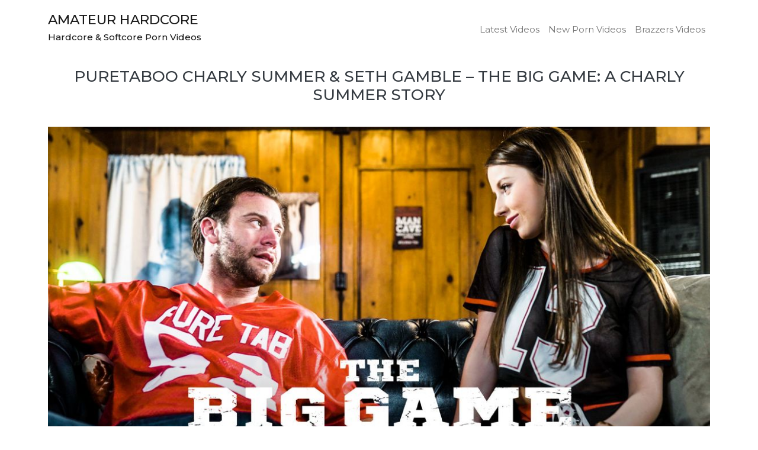

--- FILE ---
content_type: text/html; charset=UTF-8
request_url: http://amateur-hardcore.com/puretaboo-charly-summer-seth-gamble-the-big-game-a-charly-summer-story/20220603/
body_size: 33114
content:
<!doctype html>
<html lang="en-US">
<head>
<meta charset="UTF-8">
<meta name="viewport" content="width=device-width, initial-scale=1">
<meta name="google-site-verification" content="iUhu7tt9O5TecunM9KEBMpmulk8PKhy27JtYZP3-kz0" />
<link rel="profile" href="https://gmpg.org/xfn/11">

<title>PureTaboo Charly Summer &amp; Seth Gamble – The Big Game: A Charly Summer Story &#8211; Amateur Hardcore</title>
<meta name='robots' content='max-image-preview:large' />
<link rel='dns-prefetch' href='//amateur-hardcore.com' />
<link rel="alternate" type="application/rss+xml" title="Amateur Hardcore &raquo; Feed" href="http://amateur-hardcore.com/feed/" />
<link rel="alternate" type="application/rss+xml" title="Amateur Hardcore &raquo; Comments Feed" href="http://amateur-hardcore.com/comments/feed/" />
<link rel="alternate" title="oEmbed (JSON)" type="application/json+oembed" href="http://amateur-hardcore.com/wp-json/oembed/1.0/embed?url=http%3A%2F%2Famateur-hardcore.com%2Fpuretaboo-charly-summer-seth-gamble-the-big-game-a-charly-summer-story%2F20220603%2F" />
<link rel="alternate" title="oEmbed (XML)" type="text/xml+oembed" href="http://amateur-hardcore.com/wp-json/oembed/1.0/embed?url=http%3A%2F%2Famateur-hardcore.com%2Fpuretaboo-charly-summer-seth-gamble-the-big-game-a-charly-summer-story%2F20220603%2F&#038;format=xml" />
<style id='wp-img-auto-sizes-contain-inline-css'>
img:is([sizes=auto i],[sizes^="auto," i]){contain-intrinsic-size:3000px 1500px}
/*# sourceURL=wp-img-auto-sizes-contain-inline-css */
</style>
<style id='wp-emoji-styles-inline-css'>

	img.wp-smiley, img.emoji {
		display: inline !important;
		border: none !important;
		box-shadow: none !important;
		height: 1em !important;
		width: 1em !important;
		margin: 0 0.07em !important;
		vertical-align: -0.1em !important;
		background: none !important;
		padding: 0 !important;
	}
/*# sourceURL=wp-emoji-styles-inline-css */
</style>
<style id='wp-block-library-inline-css'>
:root{--wp-block-synced-color:#7a00df;--wp-block-synced-color--rgb:122,0,223;--wp-bound-block-color:var(--wp-block-synced-color);--wp-editor-canvas-background:#ddd;--wp-admin-theme-color:#007cba;--wp-admin-theme-color--rgb:0,124,186;--wp-admin-theme-color-darker-10:#006ba1;--wp-admin-theme-color-darker-10--rgb:0,107,160.5;--wp-admin-theme-color-darker-20:#005a87;--wp-admin-theme-color-darker-20--rgb:0,90,135;--wp-admin-border-width-focus:2px}@media (min-resolution:192dpi){:root{--wp-admin-border-width-focus:1.5px}}.wp-element-button{cursor:pointer}:root .has-very-light-gray-background-color{background-color:#eee}:root .has-very-dark-gray-background-color{background-color:#313131}:root .has-very-light-gray-color{color:#eee}:root .has-very-dark-gray-color{color:#313131}:root .has-vivid-green-cyan-to-vivid-cyan-blue-gradient-background{background:linear-gradient(135deg,#00d084,#0693e3)}:root .has-purple-crush-gradient-background{background:linear-gradient(135deg,#34e2e4,#4721fb 50%,#ab1dfe)}:root .has-hazy-dawn-gradient-background{background:linear-gradient(135deg,#faaca8,#dad0ec)}:root .has-subdued-olive-gradient-background{background:linear-gradient(135deg,#fafae1,#67a671)}:root .has-atomic-cream-gradient-background{background:linear-gradient(135deg,#fdd79a,#004a59)}:root .has-nightshade-gradient-background{background:linear-gradient(135deg,#330968,#31cdcf)}:root .has-midnight-gradient-background{background:linear-gradient(135deg,#020381,#2874fc)}:root{--wp--preset--font-size--normal:16px;--wp--preset--font-size--huge:42px}.has-regular-font-size{font-size:1em}.has-larger-font-size{font-size:2.625em}.has-normal-font-size{font-size:var(--wp--preset--font-size--normal)}.has-huge-font-size{font-size:var(--wp--preset--font-size--huge)}.has-text-align-center{text-align:center}.has-text-align-left{text-align:left}.has-text-align-right{text-align:right}.has-fit-text{white-space:nowrap!important}#end-resizable-editor-section{display:none}.aligncenter{clear:both}.items-justified-left{justify-content:flex-start}.items-justified-center{justify-content:center}.items-justified-right{justify-content:flex-end}.items-justified-space-between{justify-content:space-between}.screen-reader-text{border:0;clip-path:inset(50%);height:1px;margin:-1px;overflow:hidden;padding:0;position:absolute;width:1px;word-wrap:normal!important}.screen-reader-text:focus{background-color:#ddd;clip-path:none;color:#444;display:block;font-size:1em;height:auto;left:5px;line-height:normal;padding:15px 23px 14px;text-decoration:none;top:5px;width:auto;z-index:100000}html :where(.has-border-color){border-style:solid}html :where([style*=border-top-color]){border-top-style:solid}html :where([style*=border-right-color]){border-right-style:solid}html :where([style*=border-bottom-color]){border-bottom-style:solid}html :where([style*=border-left-color]){border-left-style:solid}html :where([style*=border-width]){border-style:solid}html :where([style*=border-top-width]){border-top-style:solid}html :where([style*=border-right-width]){border-right-style:solid}html :where([style*=border-bottom-width]){border-bottom-style:solid}html :where([style*=border-left-width]){border-left-style:solid}html :where(img[class*=wp-image-]){height:auto;max-width:100%}:where(figure){margin:0 0 1em}html :where(.is-position-sticky){--wp-admin--admin-bar--position-offset:var(--wp-admin--admin-bar--height,0px)}@media screen and (max-width:600px){html :where(.is-position-sticky){--wp-admin--admin-bar--position-offset:0px}}

/*# sourceURL=wp-block-library-inline-css */
</style><style id='global-styles-inline-css'>
:root{--wp--preset--aspect-ratio--square: 1;--wp--preset--aspect-ratio--4-3: 4/3;--wp--preset--aspect-ratio--3-4: 3/4;--wp--preset--aspect-ratio--3-2: 3/2;--wp--preset--aspect-ratio--2-3: 2/3;--wp--preset--aspect-ratio--16-9: 16/9;--wp--preset--aspect-ratio--9-16: 9/16;--wp--preset--color--black: #000000;--wp--preset--color--cyan-bluish-gray: #abb8c3;--wp--preset--color--white: #ffffff;--wp--preset--color--pale-pink: #f78da7;--wp--preset--color--vivid-red: #cf2e2e;--wp--preset--color--luminous-vivid-orange: #ff6900;--wp--preset--color--luminous-vivid-amber: #fcb900;--wp--preset--color--light-green-cyan: #7bdcb5;--wp--preset--color--vivid-green-cyan: #00d084;--wp--preset--color--pale-cyan-blue: #8ed1fc;--wp--preset--color--vivid-cyan-blue: #0693e3;--wp--preset--color--vivid-purple: #9b51e0;--wp--preset--gradient--vivid-cyan-blue-to-vivid-purple: linear-gradient(135deg,rgb(6,147,227) 0%,rgb(155,81,224) 100%);--wp--preset--gradient--light-green-cyan-to-vivid-green-cyan: linear-gradient(135deg,rgb(122,220,180) 0%,rgb(0,208,130) 100%);--wp--preset--gradient--luminous-vivid-amber-to-luminous-vivid-orange: linear-gradient(135deg,rgb(252,185,0) 0%,rgb(255,105,0) 100%);--wp--preset--gradient--luminous-vivid-orange-to-vivid-red: linear-gradient(135deg,rgb(255,105,0) 0%,rgb(207,46,46) 100%);--wp--preset--gradient--very-light-gray-to-cyan-bluish-gray: linear-gradient(135deg,rgb(238,238,238) 0%,rgb(169,184,195) 100%);--wp--preset--gradient--cool-to-warm-spectrum: linear-gradient(135deg,rgb(74,234,220) 0%,rgb(151,120,209) 20%,rgb(207,42,186) 40%,rgb(238,44,130) 60%,rgb(251,105,98) 80%,rgb(254,248,76) 100%);--wp--preset--gradient--blush-light-purple: linear-gradient(135deg,rgb(255,206,236) 0%,rgb(152,150,240) 100%);--wp--preset--gradient--blush-bordeaux: linear-gradient(135deg,rgb(254,205,165) 0%,rgb(254,45,45) 50%,rgb(107,0,62) 100%);--wp--preset--gradient--luminous-dusk: linear-gradient(135deg,rgb(255,203,112) 0%,rgb(199,81,192) 50%,rgb(65,88,208) 100%);--wp--preset--gradient--pale-ocean: linear-gradient(135deg,rgb(255,245,203) 0%,rgb(182,227,212) 50%,rgb(51,167,181) 100%);--wp--preset--gradient--electric-grass: linear-gradient(135deg,rgb(202,248,128) 0%,rgb(113,206,126) 100%);--wp--preset--gradient--midnight: linear-gradient(135deg,rgb(2,3,129) 0%,rgb(40,116,252) 100%);--wp--preset--font-size--small: 13px;--wp--preset--font-size--medium: 20px;--wp--preset--font-size--large: 36px;--wp--preset--font-size--x-large: 42px;--wp--preset--spacing--20: 0.44rem;--wp--preset--spacing--30: 0.67rem;--wp--preset--spacing--40: 1rem;--wp--preset--spacing--50: 1.5rem;--wp--preset--spacing--60: 2.25rem;--wp--preset--spacing--70: 3.38rem;--wp--preset--spacing--80: 5.06rem;--wp--preset--shadow--natural: 6px 6px 9px rgba(0, 0, 0, 0.2);--wp--preset--shadow--deep: 12px 12px 50px rgba(0, 0, 0, 0.4);--wp--preset--shadow--sharp: 6px 6px 0px rgba(0, 0, 0, 0.2);--wp--preset--shadow--outlined: 6px 6px 0px -3px rgb(255, 255, 255), 6px 6px rgb(0, 0, 0);--wp--preset--shadow--crisp: 6px 6px 0px rgb(0, 0, 0);}:where(.is-layout-flex){gap: 0.5em;}:where(.is-layout-grid){gap: 0.5em;}body .is-layout-flex{display: flex;}.is-layout-flex{flex-wrap: wrap;align-items: center;}.is-layout-flex > :is(*, div){margin: 0;}body .is-layout-grid{display: grid;}.is-layout-grid > :is(*, div){margin: 0;}:where(.wp-block-columns.is-layout-flex){gap: 2em;}:where(.wp-block-columns.is-layout-grid){gap: 2em;}:where(.wp-block-post-template.is-layout-flex){gap: 1.25em;}:where(.wp-block-post-template.is-layout-grid){gap: 1.25em;}.has-black-color{color: var(--wp--preset--color--black) !important;}.has-cyan-bluish-gray-color{color: var(--wp--preset--color--cyan-bluish-gray) !important;}.has-white-color{color: var(--wp--preset--color--white) !important;}.has-pale-pink-color{color: var(--wp--preset--color--pale-pink) !important;}.has-vivid-red-color{color: var(--wp--preset--color--vivid-red) !important;}.has-luminous-vivid-orange-color{color: var(--wp--preset--color--luminous-vivid-orange) !important;}.has-luminous-vivid-amber-color{color: var(--wp--preset--color--luminous-vivid-amber) !important;}.has-light-green-cyan-color{color: var(--wp--preset--color--light-green-cyan) !important;}.has-vivid-green-cyan-color{color: var(--wp--preset--color--vivid-green-cyan) !important;}.has-pale-cyan-blue-color{color: var(--wp--preset--color--pale-cyan-blue) !important;}.has-vivid-cyan-blue-color{color: var(--wp--preset--color--vivid-cyan-blue) !important;}.has-vivid-purple-color{color: var(--wp--preset--color--vivid-purple) !important;}.has-black-background-color{background-color: var(--wp--preset--color--black) !important;}.has-cyan-bluish-gray-background-color{background-color: var(--wp--preset--color--cyan-bluish-gray) !important;}.has-white-background-color{background-color: var(--wp--preset--color--white) !important;}.has-pale-pink-background-color{background-color: var(--wp--preset--color--pale-pink) !important;}.has-vivid-red-background-color{background-color: var(--wp--preset--color--vivid-red) !important;}.has-luminous-vivid-orange-background-color{background-color: var(--wp--preset--color--luminous-vivid-orange) !important;}.has-luminous-vivid-amber-background-color{background-color: var(--wp--preset--color--luminous-vivid-amber) !important;}.has-light-green-cyan-background-color{background-color: var(--wp--preset--color--light-green-cyan) !important;}.has-vivid-green-cyan-background-color{background-color: var(--wp--preset--color--vivid-green-cyan) !important;}.has-pale-cyan-blue-background-color{background-color: var(--wp--preset--color--pale-cyan-blue) !important;}.has-vivid-cyan-blue-background-color{background-color: var(--wp--preset--color--vivid-cyan-blue) !important;}.has-vivid-purple-background-color{background-color: var(--wp--preset--color--vivid-purple) !important;}.has-black-border-color{border-color: var(--wp--preset--color--black) !important;}.has-cyan-bluish-gray-border-color{border-color: var(--wp--preset--color--cyan-bluish-gray) !important;}.has-white-border-color{border-color: var(--wp--preset--color--white) !important;}.has-pale-pink-border-color{border-color: var(--wp--preset--color--pale-pink) !important;}.has-vivid-red-border-color{border-color: var(--wp--preset--color--vivid-red) !important;}.has-luminous-vivid-orange-border-color{border-color: var(--wp--preset--color--luminous-vivid-orange) !important;}.has-luminous-vivid-amber-border-color{border-color: var(--wp--preset--color--luminous-vivid-amber) !important;}.has-light-green-cyan-border-color{border-color: var(--wp--preset--color--light-green-cyan) !important;}.has-vivid-green-cyan-border-color{border-color: var(--wp--preset--color--vivid-green-cyan) !important;}.has-pale-cyan-blue-border-color{border-color: var(--wp--preset--color--pale-cyan-blue) !important;}.has-vivid-cyan-blue-border-color{border-color: var(--wp--preset--color--vivid-cyan-blue) !important;}.has-vivid-purple-border-color{border-color: var(--wp--preset--color--vivid-purple) !important;}.has-vivid-cyan-blue-to-vivid-purple-gradient-background{background: var(--wp--preset--gradient--vivid-cyan-blue-to-vivid-purple) !important;}.has-light-green-cyan-to-vivid-green-cyan-gradient-background{background: var(--wp--preset--gradient--light-green-cyan-to-vivid-green-cyan) !important;}.has-luminous-vivid-amber-to-luminous-vivid-orange-gradient-background{background: var(--wp--preset--gradient--luminous-vivid-amber-to-luminous-vivid-orange) !important;}.has-luminous-vivid-orange-to-vivid-red-gradient-background{background: var(--wp--preset--gradient--luminous-vivid-orange-to-vivid-red) !important;}.has-very-light-gray-to-cyan-bluish-gray-gradient-background{background: var(--wp--preset--gradient--very-light-gray-to-cyan-bluish-gray) !important;}.has-cool-to-warm-spectrum-gradient-background{background: var(--wp--preset--gradient--cool-to-warm-spectrum) !important;}.has-blush-light-purple-gradient-background{background: var(--wp--preset--gradient--blush-light-purple) !important;}.has-blush-bordeaux-gradient-background{background: var(--wp--preset--gradient--blush-bordeaux) !important;}.has-luminous-dusk-gradient-background{background: var(--wp--preset--gradient--luminous-dusk) !important;}.has-pale-ocean-gradient-background{background: var(--wp--preset--gradient--pale-ocean) !important;}.has-electric-grass-gradient-background{background: var(--wp--preset--gradient--electric-grass) !important;}.has-midnight-gradient-background{background: var(--wp--preset--gradient--midnight) !important;}.has-small-font-size{font-size: var(--wp--preset--font-size--small) !important;}.has-medium-font-size{font-size: var(--wp--preset--font-size--medium) !important;}.has-large-font-size{font-size: var(--wp--preset--font-size--large) !important;}.has-x-large-font-size{font-size: var(--wp--preset--font-size--x-large) !important;}
/*# sourceURL=global-styles-inline-css */
</style>

<style id='classic-theme-styles-inline-css'>
/*! This file is auto-generated */
.wp-block-button__link{color:#fff;background-color:#32373c;border-radius:9999px;box-shadow:none;text-decoration:none;padding:calc(.667em + 2px) calc(1.333em + 2px);font-size:1.125em}.wp-block-file__button{background:#32373c;color:#fff;text-decoration:none}
/*# sourceURL=/wp-includes/css/classic-themes.min.css */
</style>
<link rel='stylesheet' id='plyr-css-css' href='http://amateur-hardcore.com/wp-content/plugins/easy-video-player/lib/plyr.css?ver=6.9' media='all' />
<link rel='stylesheet' id='tnado_hidefi_styles-css' href='http://amateur-hardcore.com/wp-content/plugins/hide-featured-image-on-all-single-pagepost//tnado-styles.css?ver=6.9' media='all' />
<link rel='stylesheet' id='wp-pagenavi-css' href='http://amateur-hardcore.com/wp-content/plugins/wp-pagenavi/pagenavi-css.css?ver=2.70' media='all' />
<link rel='stylesheet' id='myphotography-bootstrap-css' href='http://amateur-hardcore.com/wp-content/themes/myphotography/css/style.css?ver=1.7' media='all' />
<link rel='stylesheet' id='myphotography-fontawesome-css' href='http://amateur-hardcore.com/wp-content/themes/myphotography/css/fontawesome.css?ver=1.7' media='all' />
<link rel='stylesheet' id='myphotography-style-css' href='http://amateur-hardcore.com/wp-content/themes/myphotography/style.css?ver=1.7' media='all' />
<script src="http://amateur-hardcore.com/wp-content/plugins/easy-video-player/lib/plyr.min.js?ver=6.9" id="plyr-js-js"></script>
<script src="http://amateur-hardcore.com/wp-includes/js/jquery/jquery.min.js?ver=3.7.1" id="jquery-core-js"></script>
<script src="http://amateur-hardcore.com/wp-includes/js/jquery/jquery-migrate.min.js?ver=3.4.1" id="jquery-migrate-js"></script>
<script src="http://amateur-hardcore.com/wp-content/themes/myphotography/js/single.js?ver=1.7" id="myphotography-header-js-js"></script>
<link rel="https://api.w.org/" href="http://amateur-hardcore.com/wp-json/" /><link rel="alternate" title="JSON" type="application/json" href="http://amateur-hardcore.com/wp-json/wp/v2/posts/1988" /><link rel="EditURI" type="application/rsd+xml" title="RSD" href="http://amateur-hardcore.com/xmlrpc.php?rsd" />
<meta name="generator" content="WordPress 6.9" />
<link rel="canonical" href="http://amateur-hardcore.com/puretaboo-charly-summer-seth-gamble-the-big-game-a-charly-summer-story/20220603/" />
<link rel='shortlink' href='http://amateur-hardcore.com/?p=1988' />
		<style> 
			.text-primary, a{
				color:  !important;
			}
			.text-secondary, a:hover{
				color:  !important;
			}
			.bg-primary{
				background-color:  !important;
			}
			.bg-secondary{
				background-color:  !important;
			}
		</style>
	
</head>

<body class="wp-singular post-template-default single single-post postid-1988 single-format-standard wp-theme-myphotography no-sidebar">
<div id="page" class="site">
<a class="skip-link screen-reader-text" href="#primary">Skip to content</a>


<header id="masthead" style="background-image:url(''); ">

	<nav class="navbar navbar-expand-lg navbar-light p-3">
		<div class="container">
			<a class="navbar-brand" href="http://amateur-hardcore.com">
				<h1 id="blogtitle" class="site-title">Amateur Hardcore</h1><h2 id="blogtagline" class="site-description">Hardcore &amp; Softcore Porn Videos</h2>			</a>
			<button class="navbar-toggler" type="button" data-bs-toggle="collapse" data-bs-target="#navbarNav" aria-controls="navbarNav" aria-expanded="false" aria-label="Toggle navigation">
			<span class="navbar-toggler-icon"></span>
			</button>
			<div class="collapse navbar-collapse" id="navbarNav">

			<ul id="menu-main" class="navbar-nav ms-auto text-center mb-2 mb-lg-0  "><li  id="menu-item-31" class="menu-item menu-item-type-post_type menu-item-object-page nav-item nav-item-31"><a href="http://amateur-hardcore.com/home/" class="nav-link ">Latest Videos</a></li>
<li  id="menu-item-168" class="menu-item menu-item-type-custom menu-item-object-custom nav-item nav-item-168"><a href="http://amateur-hardcore.com/category/new-porn-videos/" class="nav-link ">New Porn Videos</a></li>
<li  id="menu-item-169" class="menu-item menu-item-type-custom menu-item-object-custom nav-item nav-item-169"><a href="http://amateur-hardcore.com/category/brazzers-videos/" class="nav-link ">Brazzers Videos</a></li>
</ul>
			</div>
		</div>
	</nav>
</header><!-- #masthead -->
<div class="container">
<div class="row">

	<main id="primary" class="site-main col-12 min-vh-100" >

		
<article id="post-1988" class="post-1988 post type-post status-publish format-standard hentry category-charly-summer-seth-gamble category-charly-summer-seth-gamble-the-big-game-a-charly-summer-story category-new-porn-videos category-porn category-porn-updates category-pure-taboo category-pure-taboo-charly-summer-seth-gamble category-puretaboo category-puretaboo-charly-summer category-puretaboo-charly-summer-seth-gamble category-puretaboo-charly-summer-seth-gamble-download category-puretaboo-charly-summer-seth-gamble-the-big-game-a-charly-summer-story category-puretaboo-charly-summer-seth-gamble-updates category-puretaboo-photos category-puretaboo-seth-gamble category-puretaboo-update category-puretaboo-updates category-puretaboo-videos category-puretaboo-com tag-charly tag-charly-summer-seth-gamble tag-charly-summer-seth-gamble-the-big-game-a-charly-summer-story tag-gamble tag-game tag-new-porn-videos tag-porn tag-porn-updates tag-pure-taboo tag-pure-taboo-charly-summer-seth-gamble tag-puretaboo tag-puretaboo-charly-summer tag-puretaboo-charly-summer-seth-gamble tag-puretaboo-charly-summer-seth-gamble-download tag-puretaboo-charly-summer-seth-gamble-the-big-game-a-charly-summer-story tag-puretaboo-charly-summer-seth-gamble-updates tag-puretaboo-photos tag-puretaboo-seth-gamble tag-puretaboo-update tag-puretaboo-updates tag-puretaboo-videos tag-puretaboo-com tag-seth tag-summer">
	<header class="entry-header py-3">
		<h1 class="entry-title text-center">PureTaboo Charly Summer &amp; Seth Gamble – The Big Game: A Charly Summer Story</h1>			</header><!-- .entry-header -->

	
	<div class="entry-content py-3">
	<div>
<p><a title="Charly Summer &amp; Seth Gamble The Big Game: A Charly Summer Story PureTaboo " href="https://updatesz.com/puretaboo/members/updates"><img decoding="async" class="alignnone size-full" title="PureTaboo Charly Summer &amp; Seth Gamble The Big Game: A Charly Summer Story" src="http://amateur-hardcore.com/wp-content/uploads/2022/06/puretaboo-Charly-Summer-Seth-Gamble-The-Big-Game-A-Charly-Summer-Story.jpg" alt="Pure Taboo Charly Summer &amp; Seth Gamble The Big Game: A Charly Summer Story" width="100%"></a></p>
<h2><a title="PureTaboo Updates " href="https://updatesz.com/puretaboo/members/updates">PureTaboo Charly Summer &amp; Seth Gamble The Big Game: A Charly Summer Story</a></h2>
<p>New update from <a title="PureTaboo Charly Summer &amp; Seth Gamble - The Big Game: A Charly Summer Story" href="https://updatesz.com/puretaboo/members/updates">PureTaboo</a> is <a href="https://updatesz.com/puretaboo/members/updates">Charly Summer &amp; Seth Gamble in The Big Game: A Charly Summer Story</a>.
    </p>
<div>
    <video id="plyr629a65d5a92a7"><source src="https://trailers-fame.gammacdn.com/7/4/3/0/c60347/trailers/tr_60347_hd.mp4" type="video/mp4"></source></video>
    </div>
<p>    <script>
        const evplayerplyr629a65d5a92a7 = new Plyr(document.getElementById('plyr629a65d5a92a7'));
        evplayerplyr629a65d5a92a7.ratio = '16:9';         
    </script></p>
<div align="center"><a title="Download Charly Summer &amp; Seth Gamble The Big Game: A Charly Summer Story Here" href="https://trailers-fame.gammacdn.com/7/4/3/0/c60347/trailers/tr_60347_hd.mp4"><i class="fas fa-angle-down"></i> Download Charly Summer &amp; Seth Gamble – The Big Game: A Charly Summer Story Here</a></div>
</p>
<h3><a title="Charly Summer &amp; Seth Gamble PureTaboo The Big Game: A Charly Summer Story " href="https://updatesz.com/puretaboo/members/updates">Download full update online</a></h3>
</div>
	</div><!-- .entry-content -->
	<footer class="entry-footer py-3">
		<span class="cat-links"><i class="fas fa-camera"></i>  <a href="http://amateur-hardcore.com/category/charly-summer-seth-gamble/" rel="category tag">Charly Summer &amp; Seth Gamble</a>, <a href="http://amateur-hardcore.com/category/charly-summer-seth-gamble-the-big-game-a-charly-summer-story/" rel="category tag">Charly Summer &amp; Seth Gamble The Big Game: A Charly Summer Story</a>, <a href="http://amateur-hardcore.com/category/new-porn-videos/" rel="category tag">New Porn Videos</a>, <a href="http://amateur-hardcore.com/category/porn/" rel="category tag">Porn</a>, <a href="http://amateur-hardcore.com/category/porn-updates/" rel="category tag">Porn Updates</a>, <a href="http://amateur-hardcore.com/category/pure-taboo/" rel="category tag">Pure Taboo</a>, <a href="http://amateur-hardcore.com/category/pure-taboo-charly-summer-seth-gamble/" rel="category tag">Pure Taboo Charly Summer &amp; Seth Gamble</a>, <a href="http://amateur-hardcore.com/category/puretaboo/" rel="category tag">PureTaboo</a>, <a href="http://amateur-hardcore.com/category/puretaboo-charly-summer/" rel="category tag">PureTaboo Charly Summer</a>, <a href="http://amateur-hardcore.com/category/puretaboo-charly-summer-seth-gamble/" rel="category tag">PureTaboo Charly Summer &amp; Seth Gamble</a>, <a href="http://amateur-hardcore.com/category/puretaboo-charly-summer-seth-gamble-download/" rel="category tag">PureTaboo Charly Summer &amp; Seth Gamble Download</a>, <a href="http://amateur-hardcore.com/category/puretaboo-charly-summer-seth-gamble-the-big-game-a-charly-summer-story/" rel="category tag">PureTaboo Charly Summer &amp; Seth Gamble The Big Game: A Charly Summer Story</a>, <a href="http://amateur-hardcore.com/category/puretaboo-charly-summer-seth-gamble-updates/" rel="category tag">PureTaboo Charly Summer &amp; Seth Gamble Updates</a>, <a href="http://amateur-hardcore.com/category/puretaboo-photos/" rel="category tag">PureTaboo Photos</a>, <a href="http://amateur-hardcore.com/category/puretaboo-seth-gamble/" rel="category tag">PureTaboo Seth Gamble</a>, <a href="http://amateur-hardcore.com/category/puretaboo-update/" rel="category tag">PureTaboo Update</a>, <a href="http://amateur-hardcore.com/category/puretaboo-updates/" rel="category tag">PureTaboo Updates</a>, <a href="http://amateur-hardcore.com/category/puretaboo-videos/" rel="category tag">PureTaboo Videos</a>, <a href="http://amateur-hardcore.com/category/puretaboo-com/" rel="category tag">PureTaboo.com</a></span><span class="tags-links"><i class="fas fa-tag"></i>  <a href="http://amateur-hardcore.com/tag/charly/" rel="tag">Charly</a>, <a href="http://amateur-hardcore.com/tag/charly-summer-seth-gamble/" rel="tag">Charly Summer &amp; Seth Gamble</a>, <a href="http://amateur-hardcore.com/tag/charly-summer-seth-gamble-the-big-game-a-charly-summer-story/" rel="tag">Charly Summer &amp; Seth Gamble The Big Game: A Charly Summer Story</a>, <a href="http://amateur-hardcore.com/tag/gamble/" rel="tag">Gamble</a>, <a href="http://amateur-hardcore.com/tag/game/" rel="tag">Game</a>, <a href="http://amateur-hardcore.com/tag/new-porn-videos/" rel="tag">New Porn Videos</a>, <a href="http://amateur-hardcore.com/tag/porn/" rel="tag">Porn</a>, <a href="http://amateur-hardcore.com/tag/porn-updates/" rel="tag">Porn Updates</a>, <a href="http://amateur-hardcore.com/tag/pure-taboo/" rel="tag">Pure Taboo</a>, <a href="http://amateur-hardcore.com/tag/pure-taboo-charly-summer-seth-gamble/" rel="tag">Pure Taboo Charly Summer &amp; Seth Gamble</a>, <a href="http://amateur-hardcore.com/tag/puretaboo/" rel="tag">PureTaboo</a>, <a href="http://amateur-hardcore.com/tag/puretaboo-charly-summer/" rel="tag">PureTaboo Charly Summer</a>, <a href="http://amateur-hardcore.com/tag/puretaboo-charly-summer-seth-gamble/" rel="tag">PureTaboo Charly Summer &amp; Seth Gamble</a>, <a href="http://amateur-hardcore.com/tag/puretaboo-charly-summer-seth-gamble-download/" rel="tag">PureTaboo Charly Summer &amp; Seth Gamble Download</a>, <a href="http://amateur-hardcore.com/tag/puretaboo-charly-summer-seth-gamble-the-big-game-a-charly-summer-story/" rel="tag">PureTaboo Charly Summer &amp; Seth Gamble The Big Game: A Charly Summer Story</a>, <a href="http://amateur-hardcore.com/tag/puretaboo-charly-summer-seth-gamble-updates/" rel="tag">PureTaboo Charly Summer &amp; Seth Gamble Updates</a>, <a href="http://amateur-hardcore.com/tag/puretaboo-photos/" rel="tag">PureTaboo Photos</a>, <a href="http://amateur-hardcore.com/tag/puretaboo-seth-gamble/" rel="tag">PureTaboo Seth Gamble</a>, <a href="http://amateur-hardcore.com/tag/puretaboo-update/" rel="tag">PureTaboo Update</a>, <a href="http://amateur-hardcore.com/tag/puretaboo-updates/" rel="tag">PureTaboo Updates</a>, <a href="http://amateur-hardcore.com/tag/puretaboo-videos/" rel="tag">PureTaboo Videos</a>, <a href="http://amateur-hardcore.com/tag/puretaboo-com/" rel="tag">PureTaboo.com</a>, <a href="http://amateur-hardcore.com/tag/seth/" rel="tag">Seth</a>, <a href="http://amateur-hardcore.com/tag/summer/" rel="tag">Summer</a></span>	</footer> <!-- .entry-footer -->
</article><!-- #post-1988 -->

	<nav class="navigation post-navigation" aria-label="Posts">
		<h2 class="screen-reader-text">Post navigation</h2>
		<div class="nav-links"><div class="nav-previous"><a href="http://amateur-hardcore.com/girlsoutwest-grace-like/20220603/" rel="prev"><span class="nav-subtitle ">Previous:</span> <span class="nav-title ">GirlsOutWest Grace – Like</span></a></div><div class="nav-next"><a href="http://amateur-hardcore.com/moderndaysins-anna-de-ville-mazee-anal-envy-missus-missing-out/20220603/" rel="next"><span class="nav-subtitle">Next:</span> <span class="nav-title">ModernDaySins Anna de Ville &amp; Mazee – Anal Envy: Missus Missing Out</span></a></div></div>
	</nav>
	</main><!-- #main -->

</div>
</div>
	<footer id="colophon" class="site-footer p-3">
		<div class="site-info text-center">
				&copy; Copyright 2026 <a href="http://amateur-hardcore.com">Amateur Hardcore</a> | <a href="https://updatesz.com" title="Upcoming Porn & Porn Updates @ UpdatesZ.com">Porn Updates</a>
		</div><!-- .site-info -->
	</footer><!-- #colophon -->
</div><!-- #page -->

<script type="speculationrules">
{"prefetch":[{"source":"document","where":{"and":[{"href_matches":"/*"},{"not":{"href_matches":["/wp-*.php","/wp-admin/*","/wp-content/uploads/*","/wp-content/*","/wp-content/plugins/*","/wp-content/themes/myphotography/*","/*\\?(.+)"]}},{"not":{"selector_matches":"a[rel~=\"nofollow\"]"}},{"not":{"selector_matches":".no-prefetch, .no-prefetch a"}}]},"eagerness":"conservative"}]}
</script>
<script src="http://amateur-hardcore.com/wp-content/themes/myphotography/js/bootstrap.bundle.min.js?ver=1.7" id="myphotography-bootstrap-js-js"></script>
<script src="http://amateur-hardcore.com/wp-content/themes/myphotography/js/imagesloaded.pkgd.min.js?ver=1.7" id="myphotography-imagesloaded-js-js"></script>
<script src="http://amateur-hardcore.com/wp-content/themes/myphotography/js/masonry.pkgd.min.js?ver=1.7" id="myphotography-masonry-js-js"></script>
<script src="http://amateur-hardcore.com/wp-content/themes/myphotography/js/masonry-grid.js?ver=1.7" id="myphotography-masonry-grid-js"></script>
<script id="wp-emoji-settings" type="application/json">
{"baseUrl":"https://s.w.org/images/core/emoji/17.0.2/72x72/","ext":".png","svgUrl":"https://s.w.org/images/core/emoji/17.0.2/svg/","svgExt":".svg","source":{"concatemoji":"http://amateur-hardcore.com/wp-includes/js/wp-emoji-release.min.js?ver=6.9"}}
</script>
<script type="module">
/*! This file is auto-generated */
const a=JSON.parse(document.getElementById("wp-emoji-settings").textContent),o=(window._wpemojiSettings=a,"wpEmojiSettingsSupports"),s=["flag","emoji"];function i(e){try{var t={supportTests:e,timestamp:(new Date).valueOf()};sessionStorage.setItem(o,JSON.stringify(t))}catch(e){}}function c(e,t,n){e.clearRect(0,0,e.canvas.width,e.canvas.height),e.fillText(t,0,0);t=new Uint32Array(e.getImageData(0,0,e.canvas.width,e.canvas.height).data);e.clearRect(0,0,e.canvas.width,e.canvas.height),e.fillText(n,0,0);const a=new Uint32Array(e.getImageData(0,0,e.canvas.width,e.canvas.height).data);return t.every((e,t)=>e===a[t])}function p(e,t){e.clearRect(0,0,e.canvas.width,e.canvas.height),e.fillText(t,0,0);var n=e.getImageData(16,16,1,1);for(let e=0;e<n.data.length;e++)if(0!==n.data[e])return!1;return!0}function u(e,t,n,a){switch(t){case"flag":return n(e,"\ud83c\udff3\ufe0f\u200d\u26a7\ufe0f","\ud83c\udff3\ufe0f\u200b\u26a7\ufe0f")?!1:!n(e,"\ud83c\udde8\ud83c\uddf6","\ud83c\udde8\u200b\ud83c\uddf6")&&!n(e,"\ud83c\udff4\udb40\udc67\udb40\udc62\udb40\udc65\udb40\udc6e\udb40\udc67\udb40\udc7f","\ud83c\udff4\u200b\udb40\udc67\u200b\udb40\udc62\u200b\udb40\udc65\u200b\udb40\udc6e\u200b\udb40\udc67\u200b\udb40\udc7f");case"emoji":return!a(e,"\ud83e\u1fac8")}return!1}function f(e,t,n,a){let r;const o=(r="undefined"!=typeof WorkerGlobalScope&&self instanceof WorkerGlobalScope?new OffscreenCanvas(300,150):document.createElement("canvas")).getContext("2d",{willReadFrequently:!0}),s=(o.textBaseline="top",o.font="600 32px Arial",{});return e.forEach(e=>{s[e]=t(o,e,n,a)}),s}function r(e){var t=document.createElement("script");t.src=e,t.defer=!0,document.head.appendChild(t)}a.supports={everything:!0,everythingExceptFlag:!0},new Promise(t=>{let n=function(){try{var e=JSON.parse(sessionStorage.getItem(o));if("object"==typeof e&&"number"==typeof e.timestamp&&(new Date).valueOf()<e.timestamp+604800&&"object"==typeof e.supportTests)return e.supportTests}catch(e){}return null}();if(!n){if("undefined"!=typeof Worker&&"undefined"!=typeof OffscreenCanvas&&"undefined"!=typeof URL&&URL.createObjectURL&&"undefined"!=typeof Blob)try{var e="postMessage("+f.toString()+"("+[JSON.stringify(s),u.toString(),c.toString(),p.toString()].join(",")+"));",a=new Blob([e],{type:"text/javascript"});const r=new Worker(URL.createObjectURL(a),{name:"wpTestEmojiSupports"});return void(r.onmessage=e=>{i(n=e.data),r.terminate(),t(n)})}catch(e){}i(n=f(s,u,c,p))}t(n)}).then(e=>{for(const n in e)a.supports[n]=e[n],a.supports.everything=a.supports.everything&&a.supports[n],"flag"!==n&&(a.supports.everythingExceptFlag=a.supports.everythingExceptFlag&&a.supports[n]);var t;a.supports.everythingExceptFlag=a.supports.everythingExceptFlag&&!a.supports.flag,a.supports.everything||((t=a.source||{}).concatemoji?r(t.concatemoji):t.wpemoji&&t.twemoji&&(r(t.twemoji),r(t.wpemoji)))});
//# sourceURL=http://amateur-hardcore.com/wp-includes/js/wp-emoji-loader.min.js
</script>

</body>
</html>
